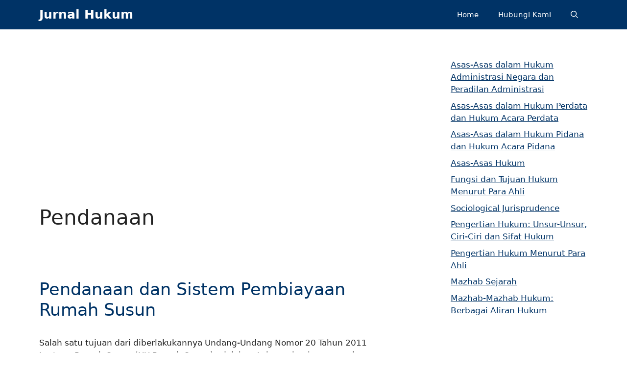

--- FILE ---
content_type: text/html; charset=utf-8
request_url: https://www.google.com/recaptcha/api2/aframe
body_size: 223
content:
<!DOCTYPE HTML><html><head><meta http-equiv="content-type" content="text/html; charset=UTF-8"></head><body><script nonce="44Qa-ib8jep3PfujHj1H4A">/** Anti-fraud and anti-abuse applications only. See google.com/recaptcha */ try{var clients={'sodar':'https://pagead2.googlesyndication.com/pagead/sodar?'};window.addEventListener("message",function(a){try{if(a.source===window.parent){var b=JSON.parse(a.data);var c=clients[b['id']];if(c){var d=document.createElement('img');d.src=c+b['params']+'&rc='+(localStorage.getItem("rc::a")?sessionStorage.getItem("rc::b"):"");window.document.body.appendChild(d);sessionStorage.setItem("rc::e",parseInt(sessionStorage.getItem("rc::e")||0)+1);localStorage.setItem("rc::h",'1767430496736');}}}catch(b){}});window.parent.postMessage("_grecaptcha_ready", "*");}catch(b){}</script></body></html>

--- FILE ---
content_type: text/plain
request_url: https://www.google-analytics.com/j/collect?v=1&_v=j102&a=1369218233&t=pageview&_s=1&dl=https%3A%2F%2Fjurnalhukum.com%2Ftag%2Fpendanaan%2F&ul=en-us%40posix&dt=Pendanaan%20Archives%20-%20Jurnal%20Hukum&sr=1280x720&vp=1280x720&_u=IEBAAEABAAAAACAAI~&jid=1550503334&gjid=1839204544&cid=1526309915.1767430495&tid=UA-38932559-2&_gid=1449846629.1767430495&_r=1&_slc=1&z=788413526
body_size: -450
content:
2,cG-52HCC5E3MX